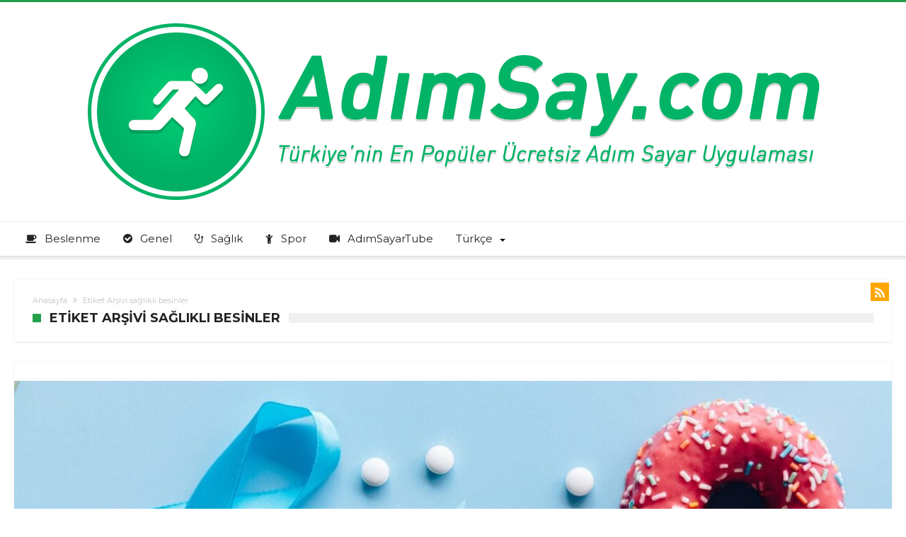

--- FILE ---
content_type: text/html; charset=UTF-8
request_url: https://blog.adimsay.com/etiket/saglikli-besinler/
body_size: 15796
content:
<!DOCTYPE html>
<html lang="tr-TR" prefix="og: http://ogp.me/ns#">
<head>
    <meta http-equiv="X-UA-Compatible" content="IE=edge" />
    <meta http-equiv="Content-Type" content="text/html; charset=utf-8"/>
    <meta name="viewport" content="width=device-width, initial-scale=1, maximum-scale=1, user-scalable=0" />

    <title>sağlıklı besinler &#8211; Adım Sayar</title>
<meta name='robots' content='max-image-preview:large' />
<link rel="alternate" hreflang="en" href="https://blog.adimsay.com/etiket/healthy-foods/?lang=en" />
<link rel="alternate" hreflang="tr" href="https://blog.adimsay.com/etiket/saglikli-besinler/" />
<link rel="alternate" hreflang="de" href="https://blog.adimsay.com/etiket/gesunde-lebensmittel/?lang=de" />
<link rel="alternate" hreflang="es" href="https://blog.adimsay.com/etiket/alimentos-sanos/?lang=es" />
<link rel="alternate" hreflang="x-default" href="https://blog.adimsay.com/etiket/saglikli-besinler/" />
<link rel='dns-prefetch' href='//www.googletagmanager.com' />
<link rel='dns-prefetch' href='//stats.wp.com' />
<link rel='dns-prefetch' href='//fonts.googleapis.com' />
<link rel="alternate" type="application/rss+xml" title="Adım Sayar &raquo; akışı" href="https://blog.adimsay.com/feed/" />
<link rel="alternate" type="application/rss+xml" title="Adım Sayar &raquo; yorum akışı" href="https://blog.adimsay.com/comments/feed/" />
<link rel="alternate" type="application/rss+xml" title="Adım Sayar &raquo; sağlıklı besinler etiket akışı" href="https://blog.adimsay.com/etiket/saglikli-besinler/feed/" />
<script type="text/javascript">
/* <![CDATA[ */
window._wpemojiSettings = {"baseUrl":"https:\/\/s.w.org\/images\/core\/emoji\/15.0.3\/72x72\/","ext":".png","svgUrl":"https:\/\/s.w.org\/images\/core\/emoji\/15.0.3\/svg\/","svgExt":".svg","source":{"concatemoji":"https:\/\/blog.adimsay.com\/wp-includes\/js\/wp-emoji-release.min.js"}};
/*! This file is auto-generated */
!function(i,n){var o,s,e;function c(e){try{var t={supportTests:e,timestamp:(new Date).valueOf()};sessionStorage.setItem(o,JSON.stringify(t))}catch(e){}}function p(e,t,n){e.clearRect(0,0,e.canvas.width,e.canvas.height),e.fillText(t,0,0);var t=new Uint32Array(e.getImageData(0,0,e.canvas.width,e.canvas.height).data),r=(e.clearRect(0,0,e.canvas.width,e.canvas.height),e.fillText(n,0,0),new Uint32Array(e.getImageData(0,0,e.canvas.width,e.canvas.height).data));return t.every(function(e,t){return e===r[t]})}function u(e,t,n){switch(t){case"flag":return n(e,"\ud83c\udff3\ufe0f\u200d\u26a7\ufe0f","\ud83c\udff3\ufe0f\u200b\u26a7\ufe0f")?!1:!n(e,"\ud83c\uddfa\ud83c\uddf3","\ud83c\uddfa\u200b\ud83c\uddf3")&&!n(e,"\ud83c\udff4\udb40\udc67\udb40\udc62\udb40\udc65\udb40\udc6e\udb40\udc67\udb40\udc7f","\ud83c\udff4\u200b\udb40\udc67\u200b\udb40\udc62\u200b\udb40\udc65\u200b\udb40\udc6e\u200b\udb40\udc67\u200b\udb40\udc7f");case"emoji":return!n(e,"\ud83d\udc26\u200d\u2b1b","\ud83d\udc26\u200b\u2b1b")}return!1}function f(e,t,n){var r="undefined"!=typeof WorkerGlobalScope&&self instanceof WorkerGlobalScope?new OffscreenCanvas(300,150):i.createElement("canvas"),a=r.getContext("2d",{willReadFrequently:!0}),o=(a.textBaseline="top",a.font="600 32px Arial",{});return e.forEach(function(e){o[e]=t(a,e,n)}),o}function t(e){var t=i.createElement("script");t.src=e,t.defer=!0,i.head.appendChild(t)}"undefined"!=typeof Promise&&(o="wpEmojiSettingsSupports",s=["flag","emoji"],n.supports={everything:!0,everythingExceptFlag:!0},e=new Promise(function(e){i.addEventListener("DOMContentLoaded",e,{once:!0})}),new Promise(function(t){var n=function(){try{var e=JSON.parse(sessionStorage.getItem(o));if("object"==typeof e&&"number"==typeof e.timestamp&&(new Date).valueOf()<e.timestamp+604800&&"object"==typeof e.supportTests)return e.supportTests}catch(e){}return null}();if(!n){if("undefined"!=typeof Worker&&"undefined"!=typeof OffscreenCanvas&&"undefined"!=typeof URL&&URL.createObjectURL&&"undefined"!=typeof Blob)try{var e="postMessage("+f.toString()+"("+[JSON.stringify(s),u.toString(),p.toString()].join(",")+"));",r=new Blob([e],{type:"text/javascript"}),a=new Worker(URL.createObjectURL(r),{name:"wpTestEmojiSupports"});return void(a.onmessage=function(e){c(n=e.data),a.terminate(),t(n)})}catch(e){}c(n=f(s,u,p))}t(n)}).then(function(e){for(var t in e)n.supports[t]=e[t],n.supports.everything=n.supports.everything&&n.supports[t],"flag"!==t&&(n.supports.everythingExceptFlag=n.supports.everythingExceptFlag&&n.supports[t]);n.supports.everythingExceptFlag=n.supports.everythingExceptFlag&&!n.supports.flag,n.DOMReady=!1,n.readyCallback=function(){n.DOMReady=!0}}).then(function(){return e}).then(function(){var e;n.supports.everything||(n.readyCallback(),(e=n.source||{}).concatemoji?t(e.concatemoji):e.wpemoji&&e.twemoji&&(t(e.twemoji),t(e.wpemoji)))}))}((window,document),window._wpemojiSettings);
/* ]]> */
</script>
<link rel='stylesheet' id='bdaia_shorty-style-css' href='https://blog.adimsay.com/wp-content/plugins/bdaia-shortcodes/assets/style.css' type='text/css' media='all' />
<style id='wp-emoji-styles-inline-css' type='text/css'>

	img.wp-smiley, img.emoji {
		display: inline !important;
		border: none !important;
		box-shadow: none !important;
		height: 1em !important;
		width: 1em !important;
		margin: 0 0.07em !important;
		vertical-align: -0.1em !important;
		background: none !important;
		padding: 0 !important;
	}
</style>
<link rel='stylesheet' id='wp-block-library-css' href='https://blog.adimsay.com/wp-includes/css/dist/block-library/style.min.css' type='text/css' media='all' />
<link rel='stylesheet' id='mediaelement-css' href='https://blog.adimsay.com/wp-includes/js/mediaelement/mediaelementplayer-legacy.min.css' type='text/css' media='all' />
<link rel='stylesheet' id='wp-mediaelement-css' href='https://blog.adimsay.com/wp-includes/js/mediaelement/wp-mediaelement.min.css' type='text/css' media='all' />
<style id='jetpack-sharing-buttons-style-inline-css' type='text/css'>
.jetpack-sharing-buttons__services-list{display:flex;flex-direction:row;flex-wrap:wrap;gap:0;list-style-type:none;margin:5px;padding:0}.jetpack-sharing-buttons__services-list.has-small-icon-size{font-size:12px}.jetpack-sharing-buttons__services-list.has-normal-icon-size{font-size:16px}.jetpack-sharing-buttons__services-list.has-large-icon-size{font-size:24px}.jetpack-sharing-buttons__services-list.has-huge-icon-size{font-size:36px}@media print{.jetpack-sharing-buttons__services-list{display:none!important}}.editor-styles-wrapper .wp-block-jetpack-sharing-buttons{gap:0;padding-inline-start:0}ul.jetpack-sharing-buttons__services-list.has-background{padding:1.25em 2.375em}
</style>
<style id='classic-theme-styles-inline-css' type='text/css'>
/*! This file is auto-generated */
.wp-block-button__link{color:#fff;background-color:#32373c;border-radius:9999px;box-shadow:none;text-decoration:none;padding:calc(.667em + 2px) calc(1.333em + 2px);font-size:1.125em}.wp-block-file__button{background:#32373c;color:#fff;text-decoration:none}
</style>
<style id='global-styles-inline-css' type='text/css'>
:root{--wp--preset--aspect-ratio--square: 1;--wp--preset--aspect-ratio--4-3: 4/3;--wp--preset--aspect-ratio--3-4: 3/4;--wp--preset--aspect-ratio--3-2: 3/2;--wp--preset--aspect-ratio--2-3: 2/3;--wp--preset--aspect-ratio--16-9: 16/9;--wp--preset--aspect-ratio--9-16: 9/16;--wp--preset--color--black: #000000;--wp--preset--color--cyan-bluish-gray: #abb8c3;--wp--preset--color--white: #ffffff;--wp--preset--color--pale-pink: #f78da7;--wp--preset--color--vivid-red: #cf2e2e;--wp--preset--color--luminous-vivid-orange: #ff6900;--wp--preset--color--luminous-vivid-amber: #fcb900;--wp--preset--color--light-green-cyan: #7bdcb5;--wp--preset--color--vivid-green-cyan: #00d084;--wp--preset--color--pale-cyan-blue: #8ed1fc;--wp--preset--color--vivid-cyan-blue: #0693e3;--wp--preset--color--vivid-purple: #9b51e0;--wp--preset--gradient--vivid-cyan-blue-to-vivid-purple: linear-gradient(135deg,rgba(6,147,227,1) 0%,rgb(155,81,224) 100%);--wp--preset--gradient--light-green-cyan-to-vivid-green-cyan: linear-gradient(135deg,rgb(122,220,180) 0%,rgb(0,208,130) 100%);--wp--preset--gradient--luminous-vivid-amber-to-luminous-vivid-orange: linear-gradient(135deg,rgba(252,185,0,1) 0%,rgba(255,105,0,1) 100%);--wp--preset--gradient--luminous-vivid-orange-to-vivid-red: linear-gradient(135deg,rgba(255,105,0,1) 0%,rgb(207,46,46) 100%);--wp--preset--gradient--very-light-gray-to-cyan-bluish-gray: linear-gradient(135deg,rgb(238,238,238) 0%,rgb(169,184,195) 100%);--wp--preset--gradient--cool-to-warm-spectrum: linear-gradient(135deg,rgb(74,234,220) 0%,rgb(151,120,209) 20%,rgb(207,42,186) 40%,rgb(238,44,130) 60%,rgb(251,105,98) 80%,rgb(254,248,76) 100%);--wp--preset--gradient--blush-light-purple: linear-gradient(135deg,rgb(255,206,236) 0%,rgb(152,150,240) 100%);--wp--preset--gradient--blush-bordeaux: linear-gradient(135deg,rgb(254,205,165) 0%,rgb(254,45,45) 50%,rgb(107,0,62) 100%);--wp--preset--gradient--luminous-dusk: linear-gradient(135deg,rgb(255,203,112) 0%,rgb(199,81,192) 50%,rgb(65,88,208) 100%);--wp--preset--gradient--pale-ocean: linear-gradient(135deg,rgb(255,245,203) 0%,rgb(182,227,212) 50%,rgb(51,167,181) 100%);--wp--preset--gradient--electric-grass: linear-gradient(135deg,rgb(202,248,128) 0%,rgb(113,206,126) 100%);--wp--preset--gradient--midnight: linear-gradient(135deg,rgb(2,3,129) 0%,rgb(40,116,252) 100%);--wp--preset--font-size--small: 13px;--wp--preset--font-size--medium: 20px;--wp--preset--font-size--large: 36px;--wp--preset--font-size--x-large: 42px;--wp--preset--spacing--20: 0.44rem;--wp--preset--spacing--30: 0.67rem;--wp--preset--spacing--40: 1rem;--wp--preset--spacing--50: 1.5rem;--wp--preset--spacing--60: 2.25rem;--wp--preset--spacing--70: 3.38rem;--wp--preset--spacing--80: 5.06rem;--wp--preset--shadow--natural: 6px 6px 9px rgba(0, 0, 0, 0.2);--wp--preset--shadow--deep: 12px 12px 50px rgba(0, 0, 0, 0.4);--wp--preset--shadow--sharp: 6px 6px 0px rgba(0, 0, 0, 0.2);--wp--preset--shadow--outlined: 6px 6px 0px -3px rgba(255, 255, 255, 1), 6px 6px rgba(0, 0, 0, 1);--wp--preset--shadow--crisp: 6px 6px 0px rgba(0, 0, 0, 1);}:where(.is-layout-flex){gap: 0.5em;}:where(.is-layout-grid){gap: 0.5em;}body .is-layout-flex{display: flex;}.is-layout-flex{flex-wrap: wrap;align-items: center;}.is-layout-flex > :is(*, div){margin: 0;}body .is-layout-grid{display: grid;}.is-layout-grid > :is(*, div){margin: 0;}:where(.wp-block-columns.is-layout-flex){gap: 2em;}:where(.wp-block-columns.is-layout-grid){gap: 2em;}:where(.wp-block-post-template.is-layout-flex){gap: 1.25em;}:where(.wp-block-post-template.is-layout-grid){gap: 1.25em;}.has-black-color{color: var(--wp--preset--color--black) !important;}.has-cyan-bluish-gray-color{color: var(--wp--preset--color--cyan-bluish-gray) !important;}.has-white-color{color: var(--wp--preset--color--white) !important;}.has-pale-pink-color{color: var(--wp--preset--color--pale-pink) !important;}.has-vivid-red-color{color: var(--wp--preset--color--vivid-red) !important;}.has-luminous-vivid-orange-color{color: var(--wp--preset--color--luminous-vivid-orange) !important;}.has-luminous-vivid-amber-color{color: var(--wp--preset--color--luminous-vivid-amber) !important;}.has-light-green-cyan-color{color: var(--wp--preset--color--light-green-cyan) !important;}.has-vivid-green-cyan-color{color: var(--wp--preset--color--vivid-green-cyan) !important;}.has-pale-cyan-blue-color{color: var(--wp--preset--color--pale-cyan-blue) !important;}.has-vivid-cyan-blue-color{color: var(--wp--preset--color--vivid-cyan-blue) !important;}.has-vivid-purple-color{color: var(--wp--preset--color--vivid-purple) !important;}.has-black-background-color{background-color: var(--wp--preset--color--black) !important;}.has-cyan-bluish-gray-background-color{background-color: var(--wp--preset--color--cyan-bluish-gray) !important;}.has-white-background-color{background-color: var(--wp--preset--color--white) !important;}.has-pale-pink-background-color{background-color: var(--wp--preset--color--pale-pink) !important;}.has-vivid-red-background-color{background-color: var(--wp--preset--color--vivid-red) !important;}.has-luminous-vivid-orange-background-color{background-color: var(--wp--preset--color--luminous-vivid-orange) !important;}.has-luminous-vivid-amber-background-color{background-color: var(--wp--preset--color--luminous-vivid-amber) !important;}.has-light-green-cyan-background-color{background-color: var(--wp--preset--color--light-green-cyan) !important;}.has-vivid-green-cyan-background-color{background-color: var(--wp--preset--color--vivid-green-cyan) !important;}.has-pale-cyan-blue-background-color{background-color: var(--wp--preset--color--pale-cyan-blue) !important;}.has-vivid-cyan-blue-background-color{background-color: var(--wp--preset--color--vivid-cyan-blue) !important;}.has-vivid-purple-background-color{background-color: var(--wp--preset--color--vivid-purple) !important;}.has-black-border-color{border-color: var(--wp--preset--color--black) !important;}.has-cyan-bluish-gray-border-color{border-color: var(--wp--preset--color--cyan-bluish-gray) !important;}.has-white-border-color{border-color: var(--wp--preset--color--white) !important;}.has-pale-pink-border-color{border-color: var(--wp--preset--color--pale-pink) !important;}.has-vivid-red-border-color{border-color: var(--wp--preset--color--vivid-red) !important;}.has-luminous-vivid-orange-border-color{border-color: var(--wp--preset--color--luminous-vivid-orange) !important;}.has-luminous-vivid-amber-border-color{border-color: var(--wp--preset--color--luminous-vivid-amber) !important;}.has-light-green-cyan-border-color{border-color: var(--wp--preset--color--light-green-cyan) !important;}.has-vivid-green-cyan-border-color{border-color: var(--wp--preset--color--vivid-green-cyan) !important;}.has-pale-cyan-blue-border-color{border-color: var(--wp--preset--color--pale-cyan-blue) !important;}.has-vivid-cyan-blue-border-color{border-color: var(--wp--preset--color--vivid-cyan-blue) !important;}.has-vivid-purple-border-color{border-color: var(--wp--preset--color--vivid-purple) !important;}.has-vivid-cyan-blue-to-vivid-purple-gradient-background{background: var(--wp--preset--gradient--vivid-cyan-blue-to-vivid-purple) !important;}.has-light-green-cyan-to-vivid-green-cyan-gradient-background{background: var(--wp--preset--gradient--light-green-cyan-to-vivid-green-cyan) !important;}.has-luminous-vivid-amber-to-luminous-vivid-orange-gradient-background{background: var(--wp--preset--gradient--luminous-vivid-amber-to-luminous-vivid-orange) !important;}.has-luminous-vivid-orange-to-vivid-red-gradient-background{background: var(--wp--preset--gradient--luminous-vivid-orange-to-vivid-red) !important;}.has-very-light-gray-to-cyan-bluish-gray-gradient-background{background: var(--wp--preset--gradient--very-light-gray-to-cyan-bluish-gray) !important;}.has-cool-to-warm-spectrum-gradient-background{background: var(--wp--preset--gradient--cool-to-warm-spectrum) !important;}.has-blush-light-purple-gradient-background{background: var(--wp--preset--gradient--blush-light-purple) !important;}.has-blush-bordeaux-gradient-background{background: var(--wp--preset--gradient--blush-bordeaux) !important;}.has-luminous-dusk-gradient-background{background: var(--wp--preset--gradient--luminous-dusk) !important;}.has-pale-ocean-gradient-background{background: var(--wp--preset--gradient--pale-ocean) !important;}.has-electric-grass-gradient-background{background: var(--wp--preset--gradient--electric-grass) !important;}.has-midnight-gradient-background{background: var(--wp--preset--gradient--midnight) !important;}.has-small-font-size{font-size: var(--wp--preset--font-size--small) !important;}.has-medium-font-size{font-size: var(--wp--preset--font-size--medium) !important;}.has-large-font-size{font-size: var(--wp--preset--font-size--large) !important;}.has-x-large-font-size{font-size: var(--wp--preset--font-size--x-large) !important;}
:where(.wp-block-post-template.is-layout-flex){gap: 1.25em;}:where(.wp-block-post-template.is-layout-grid){gap: 1.25em;}
:where(.wp-block-columns.is-layout-flex){gap: 2em;}:where(.wp-block-columns.is-layout-grid){gap: 2em;}
:root :where(.wp-block-pullquote){font-size: 1.5em;line-height: 1.6;}
</style>
<link rel='stylesheet' id='bdaia_shorty_stylesheet-css' href='https://blog.adimsay.com/wp-content/plugins/bdaia-shortcodes/assets/shortcodes.css' type='text/css' media='all' />
<link rel='stylesheet' id='contact-form-7-css' href='https://blog.adimsay.com/wp-content/plugins/contact-form-7/includes/css/styles.css' type='text/css' media='all' />
<link rel='stylesheet' id='Open+Sans-css' href='https://fonts.googleapis.com/css?family=Open+Sans%3A300%2C300italic%2Cregular%2Citalic%2C600%2C600italic%2C700%2C700italic%2C800%2C800italic&#038;subset=latin%2Clatin-ext' type='text/css' media='all' />
<link rel='stylesheet' id='Titillium+Web-css' href='https://fonts.googleapis.com/css?family=Titillium+Web%3A200%2C200italic%2C300%2C300italic%2Cregular%2Citalic%2C600%2C600italic%2C700%2C700italic%2C900&#038;subset=latin%2Clatin-ext' type='text/css' media='all' />
<link rel='stylesheet' id='woohoo-google-fonts-css' href='https://fonts.googleapis.com/css?family=Oswald%3A400%2C300%2C700%7CLato%3A400%2C300%2C700%2C900%7CWork+Sans%3A400%2C300%2C500%2C600%2C700%2C800%2C900%7COpen+Sans%3A400%2C600%2C700%2C800%7CPlayfair+Display%3A400%2C700%2C900%2C400italic%7CRaleway%3A400%2C300%2C500%2C600%2C700%2C800%2C900%7CRoboto%3A400%2C300%2C100%2C700%7CMontserrat%3A400%2C700&#038;subset=latin%2Cgreek%2Cgreek-ext%2Cvietnamese%2Ccyrillic-ext%2Clatin-ext%2Ccyrillic' type='text/css' media='all' />
<link rel='stylesheet' id='woohoo-default-css' href='https://blog.adimsay.com/wp-content/themes/woohoo/css/style.css' type='text/css' media='all' />
<link rel='stylesheet' id='wooohoo-ilightbox-skin-css' href='https://blog.adimsay.com/wp-content/themes/woohoo/css/ilightbox/dark-skin/skin.css' type='text/css' media='all' />
<link rel='stylesheet' id='wooohoo-ilightbox-skin-black-css' href='https://blog.adimsay.com/wp-content/themes/woohoo/css/ilightbox/metro-black-skin/skin.css' type='text/css' media='all' />
<script type="text/javascript" id="jquery-core-js-extra">
/* <![CDATA[ */
var bd_w_blocks = {"bdaia_w_ajax_url":"https:\/\/blog.adimsay.com\/wp-admin\/admin-ajax.php","bdaia_w_ajax_nonce":"21ae619d55"};
var bd_blocks = {"bdaia_ajax_url":"https:\/\/blog.adimsay.com\/wp-admin\/admin-ajax.php","bdaia_ajaxnonce":"21ae619d55"};
/* ]]> */
</script>
<script type="text/javascript" src="https://blog.adimsay.com/wp-includes/js/jquery/jquery.min.js" id="jquery-core-js"></script>
<script type="text/javascript" src="https://blog.adimsay.com/wp-includes/js/jquery/jquery-migrate.min.js" id="jquery-migrate-js"></script>
<script type="text/javascript" id="wpml-cookie-js-extra">
/* <![CDATA[ */
var wpml_cookies = {"wp-wpml_current_language":{"value":"tr","expires":1,"path":"\/"}};
var wpml_cookies = {"wp-wpml_current_language":{"value":"tr","expires":1,"path":"\/"}};
/* ]]> */
</script>
<script type="text/javascript" src="https://blog.adimsay.com/wp-content/plugins/sitepress-multilingual-cms/res/js/cookies/language-cookie.js" id="wpml-cookie-js"></script>
<script type="text/javascript" src="https://blog.adimsay.com/wp-content/plugins/bdaia-shortcodes/assets/js/scripts.js" id="bdaia_shorty_scripts-js"></script>
<script type="text/javascript" src="https://blog.adimsay.com/wp-content/plugins/bdaia-shortcodes/assets/js/shorty-min.js" id="bdaia_shorty_min-js"></script>

<!-- Site Kit tarafından eklenen Google etiketi (gtag.js) snippet&#039;i -->
<!-- Google Analytics snippet added by Site Kit -->
<script type="text/javascript" src="https://www.googletagmanager.com/gtag/js?id=GT-MJM4TW9" id="google_gtagjs-js" async></script>
<script type="text/javascript" id="google_gtagjs-js-after">
/* <![CDATA[ */
window.dataLayer = window.dataLayer || [];function gtag(){dataLayer.push(arguments);}
gtag("set","linker",{"domains":["blog.adimsay.com"]});
gtag("js", new Date());
gtag("set", "developer_id.dZTNiMT", true);
gtag("config", "GT-MJM4TW9");
 window._googlesitekit = window._googlesitekit || {}; window._googlesitekit.throttledEvents = []; window._googlesitekit.gtagEvent = (name, data) => { var key = JSON.stringify( { name, data } ); if ( !! window._googlesitekit.throttledEvents[ key ] ) { return; } window._googlesitekit.throttledEvents[ key ] = true; setTimeout( () => { delete window._googlesitekit.throttledEvents[ key ]; }, 5 ); gtag( "event", name, { ...data, event_source: "site-kit" } ); }; 
/* ]]> */
</script>
<link rel="https://api.w.org/" href="https://blog.adimsay.com/wp-json/" /><link rel="alternate" title="JSON" type="application/json" href="https://blog.adimsay.com/wp-json/wp/v2/tags/86" /><link rel="EditURI" type="application/rsd+xml" title="RSD" href="https://blog.adimsay.com/xmlrpc.php?rsd" />
<meta name="generator" content="WordPress 6.6.4" />
<meta name="generator" content="WPML ver:4.5.14 stt:1,3,2,53;" />
<meta name="generator" content="Site Kit by Google 1.170.0" /><meta name="apple-itunes-app" content="app-id=736071203"/>	<style>img#wpstats{display:none}</style>
		        <script type="text/javascript">
            /* <![CDATA[ */
            var sf_position = '0';
            var sf_templates = "<a href=\"{search_url_escaped}\"><span class=\"sf_text\">T\u00fcm Sonu\u00e7lar\u0131 G\u00f6r<\/span><\/a>";
            var sf_input = '.search-live';
            jQuery(document).ready(function(){
                jQuery(sf_input).ajaxyLiveSearch({"expand":false,"searchUrl":"https:\/\/blog.adimsay.com\/?s=%s","text":"Search","delay":500,"iwidth":180,"width":315,"ajaxUrl":"https:\/\/blog.adimsay.com\/wp-admin\/admin-ajax.php?lang=tr","rtl":0});
                jQuery(".live-search_ajaxy-selective-input").keyup(function() {
                    var width = jQuery(this).val().length * 8;
                    if(width < 50) {
                        width = 50;
                    }
                    jQuery(this).width(width);
                });
                jQuery(".live-search_ajaxy-selective-search").click(function() {
                    jQuery(this).find(".live-search_ajaxy-selective-input").focus();
                });
                jQuery(".live-search_ajaxy-selective-close").click(function() {
                    jQuery(this).parent().remove();
                });
            });
            /* ]]> */
        </script>
    <link rel="shortcut icon" href="https://blog.adimsay.com/wp-content/uploads/2017/10/adimsayarfav.png" type="image/x-icon" /><link rel="apple-touch-icon-precomposed" href="https://blog.adimsay.com/wp-content/uploads/2017/10/adimsayarfav.png" /><link rel="apple-touch-icon-precomposed" sizes="114x114" href="https://blog.adimsay.com/wp-content/uploads/2017/10/adimsayarfav.png" /><link rel="apple-touch-icon-precomposed" sizes="72x72" href="https://blog.adimsay.com/wp-content/uploads/2017/10/adimsayarfav.png" /><link rel="apple-touch-icon-precomposed" sizes="144x144" href="https://blog.adimsay.com/wp-content/uploads/2017/10/adimsayarfav.png" /><!-- Global site tag (gtag.js) - Google Analytics -->
<script async src="https://www.googletagmanager.com/gtag/js?id=UA-93269145-10"></script>
<script>
  window.dataLayer = window.dataLayer || [];
  function gtag(){dataLayer.push(arguments);}
  gtag('js', new Date());

  gtag('config', 'UA-93269145-10');
</script>
<script type="text/javascript">
/* <![CDATA[ */
var userRating = {"ajaxurl":"https://blog.adimsay.com/wp-admin/admin-ajax.php" , "your_rating":"" , "nonce":"21ae619d55"};
var userLike = {"ajaxurl":"https://blog.adimsay.com/wp-admin/admin-ajax.php" , "nonce":"21ae619d55"};
/* ]]> */
var bdaia_theme_uri = 'https://blog.adimsay.com/wp-content/themes/woohoo';
</script>
<style type="text/css">

a:hover{color:#24a04b}
::selection{background:#24a04b}
a.more-link, button, .btn-link, input[type="button"], input[type="reset"], input[type="submit"] { background-color:#24a04b}
button:active, .btn-link:active, input[type="button"]:active, input[type="reset"]:active, input[type="submit"]:active { background-color:#24a04b}
.gotop:hover { background-color:#24a04b}
.top-search { background-color:#24a04b}
.primary-menu ul#menu-primary > li.current-menu-parent, .primary-menu ul#menu-primary > li.current-menu-ancestor, .primary-menu ul#menu-primary > li.current-menu-item, .primary-menu ul#menu-primary > li.current_page_item { color: #24a04b; }
.primary-menu ul#menu-primary > li.current-menu-parent > a, .primary-menu ul#menu-primary > li.current-menu-ancestor > a, .primary-menu ul#menu-primary > li.current-menu-item > a, .primary-menu ul#menu-primary > li.current_page_item > a { color: #24a04b; }
.primary-menu ul#menu-primary > li:hover > a { color: #24a04b; }
.primary-menu ul#menu-primary li.bd_menu_item ul.sub-menu li:hover > ul.sub-menu, .primary-menu ul#menu-primary li.bd_mega_menu:hover > ul.bd_mega.sub-menu, .primary-menu ul#menu-primary li.bd_menu_item:hover > ul.sub-menu, .primary-menu ul#menu-primary .sub_cats_posts { border-top-color: #24a04b; }
div.nav-menu.primary-menu-dark a.menu-trigger:hover i, div.nav-menu.primary-menu-light a.menu-trigger:hover i, div.nav-menu.primary-menu-light a.menu-trigger.active i, div.nav-menu.primary-menu-dark a.menu-trigger.active i { background: #24a04b; }
span.bd-criteria-percentage { background: #24a04b; color: #24a04b; }
.divider-colors { background: #24a04b; }
.blog-v1 article .entry-meta a { color: #24a04b; }
.blog-v1 article .article-formats { background-color: #24a04b; }
.cat-links { background-color: #24a04b; }
.new-box { border-top-color: #24a04b; }
.widget a:hover { color: #24a04b; }
.timeline-article a:hover i {
    color: #24a04b;
}
h4.block-title:before {background: #24a04b;}
#header.bdayh-header.a {background: #24a04b;}
.bdaia-load-comments-btn a:hover,
.bd-more-btn:hover{
    border-color: #24a04b ;
    background-color: #24a04b ;
}
#bdaia-cats-builder ul.slick-dots li.slick-active button{
	background: #24a04b;
}
.bdaia-cats-more-btn,
.bbd-post-cat-content, .bbd-post-cat-content a,
.blog-v1 article a.more-link { color: #24a04b; }
#big-grids .flex-next:hover,
#big-grids .flex-prev:hover,
.featured-title:hover .featured-cat a,
.featured-title .featured-comment a,
.big-grids-container .flex-control-paging li a.flex-active,
.tagcloud a:hover { background: #24a04b; }
.featured-title:hover .bd-cat-link:before {border-top-color: #24a04b;}
.featured-title .featured-comment a:after {
    border-color: #24a04b rgba(0, 0, 0, 0) rgba(0, 0, 0, 0) rgba(0, 0, 0, 0);
}
ul.tabs_nav li.active a { background: #24a04b; }
.bd-tweets ul.tweet_list li.twitter-item a { color: #24a04b; }
.widget.bd-login .login_user .bio-author-desc a { color: #24a04b; }
.comment-reply-link, .comment-reply-link:link, .comment-reply-link:active { color: #24a04b; }
.gallery-caption { background-color: #24a04b; }
.slider-flex ol.flex-control-paging li a.flex-active { background: #24a04b; }
#folio-main ul#filters li a.selected { background: #24a04b; }
.search-mobile button.search-button { background: #24a04b; }
.bdaia-pagination .current {
background-color: #24a04b;
border-color: #24a04b;
}
.gotop{background: #24a04b;}
.ei-slider-thumbs li.ei-slider-element {background: #24a04b;}
.ei-title h2,
.ei-title h3 {border-right-color: #24a04b;}
.sk-circle .sk-child:before,
#reading-position-indicator{background: #24a04b;}
#bdCheckAlso{border-top-color: #24a04b;}
.woocommerce .product .onsale, .woocommerce .product a.button:hover, .woocommerce .product #respond input#submit:hover, .woocommerce .checkout input#place_order:hover, .woocommerce .woocommerce.widget .button:hover, .single-product .product .summary .cart .button:hover, .woocommerce-cart .woocommerce table.cart .button:hover, .woocommerce-cart .woocommerce .shipping-calculator-form .button:hover, .woocommerce .woocommerce-message .button:hover, .woocommerce .woocommerce-error .button:hover, .woocommerce .woocommerce-info .button:hover, .woocommerce-checkout .woocommerce input.button:hover, .woocommerce-page .woocommerce a.button:hover, .woocommerce-account div.woocommerce .button:hover, .woocommerce.widget .ui-slider .ui-slider-handle, .woocommerce.widget.widget_layered_nav_filters ul li a {background: none repeat scroll 0 0 #24a04b !important}
.bdaia-post-content blockquote p,
blockquote p{
color: #24a04b;
}
.bdaia-ns-wrap:after {background:#24a04b}
.bdaia-header-default #navigation .primary-menu ul#menu-primary > li >.bd_mega.sub-menu,
.bdaia-header-default #navigation .primary-menu ul#menu-primary > li > .sub-menu,
.bdaia-header-default #navigation .primary-menu ul#menu-primary .sub_cats_posts {border-top-color: #24a04b}
.bdaia-header-default #navigation .primary-menu ul#menu-primary > li:hover > a:after,
.bdaia-header-default #navigation .primary-menu ul#menu-primary > li.current-menu-item > a:after,
.bdaia-header-default #navigation .primary-menu ul#menu-primary > li.current-menu-ancestor > a:after,
.bdaia-header-default #navigation .primary-menu ul#menu-primary > li.current-menu-parent > a:after {background:#24a04b}
.bdaia-header-default #navigation .primary-menu #menu-primary > li:hover > a{color: #24a04b}
.bdayh-click-open{background:#24a04b}
div.bdaia-alert-new-posts-inner,
.bdaia-header-default .header-wrapper{border-top-color: #24a04b}
.bdaia-post-content blockquote p,
blockquote p{color: #24a04b}
.bdaia-post-content a {color: #24a04b}
div.widget.bdaia-widget.bdaia-widget-timeline .widget-inner a:hover,
div.widget.bdaia-widget.bdaia-widget-timeline .widget-inner a:hover span.bdayh-date {
    color: #24a04b;
}
div.widget.bdaia-widget.bdaia-widget-timeline .widget-inner a:hover span.bdayh-date:before {
    background: #24a04b;
    border-color: #24a04b;
}
#navigation .bdaia-alert-new-posts,
div.bdaia-tabs.horizontal-tabs ul.nav-tabs li.current:before,
div.bdaia-toggle h4.bdaia-toggle-head.toggle-head-open span.bdaia-sio {
    background: #24a04b;
}
.woocommerce .product .onsale, .woocommerce .product a.button:hover, .woocommerce .product #respond input#submit:hover, .woocommerce .checkout input#place_order:hover, .woocommerce .woocommerce.widget .button:hover, .single-product .product .summary .cart .button:hover, .woocommerce-cart .woocommerce table.cart .button:hover, .woocommerce-cart .woocommerce .shipping-calculator-form .button:hover, .woocommerce .woocommerce-message .button:hover, .woocommerce .woocommerce-error .button:hover, .woocommerce .woocommerce-info .button:hover, .woocommerce-checkout .woocommerce input.button:hover, .woocommerce-page .woocommerce a.button:hover, .woocommerce-account div.woocommerce .button:hover, .woocommerce.widget .ui-slider .ui-slider-handle, .woocommerce.widget.widget_layered_nav_filters ul li a {
    background: none repeat scroll 0 0 #24a04b !important
}
div.bdaia-post-count {border-left-color :#24a04b}

aside#bd-MobileSiderbar svg,
#bdaia-selector #bdaia-selector-toggle {background:#24a04b}

div.bdaia-blocks.bdaia-block22 div.block-article hr{background:#24a04b}
div.bdaia-blocks.bdaia-block22 div.block-article .post-more-btn a,
div.bdaia-blocks.bdaia-block22 div.block-article .post-more-btn a:hover,
div.bdaia-blocks.bdaia-block22 div.block-article .bdaia-post-cat-list a,
div.bdaia-blocks.bdaia-block22 div.block-article .bdaia-post-cat-list a:hover{color:#24a04b}
div.woohoo-footer-top-area .tagcloud span,
div.woohoo-footer-top-area .tagcloud a:hover {background: #24a04b;}
.bdaia-header-default #navigation.mainnav-dark .primary-menu ul#menu-primary > li:hover > a,
.bdaia-header-default #navigation.mainnav-dark .primary-menu ul#menu-primary > li.current-menu-item > a,
.bdaia-header-default #navigation.mainnav-dark .primary-menu ul#menu-primary > li.current-menu-ancestor > a,
.bdaia-header-default #navigation.mainnav-dark .primary-menu ul#menu-primary > li.current-menu-parent > a,
.bdaia-header-default #navigation.mainnav-dark {background: #24a04b;}
.bdaia-header-default #navigation.dropdown-light .primary-menu ul#menu-primary li.bd_mega_menu div.bd_mega ul.bd_mega.sub-menu li a:hover,
.bdaia-header-default #navigation.dropdown-light .primary-menu ul#menu-primary li.bd_menu_item ul.sub-menu li a:hover,
.bdaia-header-default #navigation.dropdown-light .primary-menu ul#menu-primary .sub_cats_posts a:hover {color: #24a04b;}
#reading-position-indicator {box-shadow: 0 0 10px #24a04b;}
div.woohoo-footer-light div.woohoo-footer-top-area a:hover,
div.woohoo-footer-light div.bdaia-footer-area a:hover,
div.woohoo-footer-light div.bdaia-footer-widgets a:hover,
div.woohoo-footer-light div.widget.bdaia-widget.bdaia-widget-timeline .widget-inner a:hover,
div.woohoo-footer-light div.widget.bdaia-widget.bdaia-widget-timeline .widget-inner a:hover span.bdayh-date{color: #24a04b;}
div.woohoo-footer-light div.bdaia-footer-widgets .carousel-nav a:hover {background-color: #24a04b;border-color: #24a04b;}
body{font-weight: normal; font-style: normal; }
.single .bdaia-site-content .bdaia-post-content, .single .bdaia-site-content .bdaia-post-content p, .page .bdaia-site-content .bdaia-post-content, .page .bdaia-site-content .bdaia-post-content p{font-family: 'Open Sans'; font-size : 18px; line-height : 34px; font-weight: normal; font-style: normal; text-transform: none; }
.bdaia-site-content .bdaia-post-content h1{font-family: 'Titillium Web'; font-weight: bold; }
.bdaia-site-content .bdaia-post-content h2{font-family: 'Titillium Web'; }
.bdaia-site-content .bdaia-post-content h3{font-weight: bold; }
/*
.bdayh-click-open {
    display: none!important;
}
*/


.bdaia-pagination .current {
    background-color: none!important;
}

.bdaia-post-author-name {
    display: none;
}

.bdaia-load-comments-btn  a{
font-weight: 600;
color: #000!important;
font-size: 18px;
width: 90%;
border-bottom: 5px solid #dd0631;
}
@media (max-width: 760px) {
.bdMain {
    padding: 0px 0 30px 0;
}

.theiaStickySidebar {
display: none;
}
div.woohoo-footer-top-area {
padding: 0px!important;
}

.footer-col6 {
padding: 5px 5px 5px 0px!important;
}

div.woohoo-footer-top-area div.bdaia-row {
padding: 0 0 5px;
}

h4.block-title {
margin: 10px 0 5px 0;
}}
</style><style type="text/css">.recentcomments a{display:inline !important;padding:0 !important;margin:0 !important;}</style><link rel="icon" href="https://blog.adimsay.com/wp-content/uploads/2020/06/cropped-adimsayarlogo-32x32.png" sizes="32x32" />
<link rel="icon" href="https://blog.adimsay.com/wp-content/uploads/2020/06/cropped-adimsayarlogo-192x192.png" sizes="192x192" />
<link rel="apple-touch-icon" href="https://blog.adimsay.com/wp-content/uploads/2020/06/cropped-adimsayarlogo-180x180.png" />
<meta name="msapplication-TileImage" content="https://blog.adimsay.com/wp-content/uploads/2020/06/cropped-adimsayarlogo-270x270.png" />
</head>
<body class="archive tag tag-saglikli-besinler tag-86  ct-comments  has-lazy-load" itemscope=itemscope itemtype="https://schema.org/WebPage">

<div class="page-outer bdaia-header-default bdaia-lazyload  bdaia-logo-center  bdaia-sidebar-none ">
	<div class="bg-cover"></div>
			<aside id="bd-MobileSiderbar">

							<div class="search-mobile">
					<form role="search" method="get" class="search-form" action="https://blog.adimsay.com/">
				<label>
					<span class="screen-reader-text">Arama:</span>
					<input type="search" class="search-field" placeholder="Ara &hellip;" value="" name="s" />
				</label>
				<input type="submit" class="search-submit" value="Ara" />
			<input type='hidden' name='lang' value='tr' /></form>				</div>
			
			<div id="mobile-menu"></div>

			
		</aside>
	
	<div id="page">
		<div class="inner-wrapper">
			<div id="warp" class="clearfix  bdaia-sidebar-none ">
				
<div class="header-wrapper">

			<div class="bdayh-click-open">
			<div class="bd-ClickOpen bd-ClickAOpen">
				<span></span>
			</div>
		</div>
	
	
	
	
			<header class="header-container">
			<div class="bd-container">
				
    <div class="logo">
        <h2 class="site-title">                                <a href="https://blog.adimsay.com/" rel="home" title="Adım Sayar">
                <img src="https://blog.adimsay.com/wp-content/uploads/2017/10/adimsay_logo.png" alt="Adım Sayar" />
            </a>
                    <script>jQuery(document).ready(function($) { var retina = window.devicePixelRatio > 1 ? true : false; if( retina ) { jQuery('.header-wrapper .logo img').attr('src', 'https://blog.adimsay.com/wp-content/uploads/2017/10/adimsay_logo.png'); jQuery('.header-wrapper .logo img').attr('width', '330'); } });</script>
                	    </h2>    </div><!-- End Logo -->
				
			</div>
		</header>
	
	
<div class="cfix"></div>
<nav id="navigation" class="">
	<div class="navigation-wrapper">
		<div class="bd-container">
			<div class="primary-menu">
																					<ul id="menu-primary">
					<li id="menu-item-2164" class=" menu-item menu-item-type-taxonomy menu-item-object-category bd_depth- bd_menu_item " ><a href="https://blog.adimsay.com/kategori-tr/beslenme/"> <i class="fa fa fa-coffee"></i> <span class="menu-label" style="" >Beslenme</span></a>

<div class="mega-menu-content">
</div><li id="menu-item-2165" class=" menu-item menu-item-type-taxonomy menu-item-object-category bd_depth- bd_menu_item " ><a href="https://blog.adimsay.com/kategori-tr/genel/"> <i class="fa fa fa-check-circle"></i> <span class="menu-label" style="" >Genel</span></a>

<div class="mega-menu-content">
</div><li id="menu-item-2166" class=" menu-item menu-item-type-taxonomy menu-item-object-category bd_depth- bd_menu_item " ><a href="https://blog.adimsay.com/kategori-tr/saglik/"> <i class="fa fa fa-stethoscope"></i> <span class="menu-label" style="" >Sağlık</span></a>

<div class="mega-menu-content">
</div><li id="menu-item-2167" class=" menu-item menu-item-type-taxonomy menu-item-object-category bd_depth- bd_menu_item " ><a href="https://blog.adimsay.com/kategori-tr/spor/"> <i class="fa fa fa-child"></i> <span class="menu-label" style="" >Spor</span></a>

<div class="mega-menu-content">
</div><li id="menu-item-4406" class=" menu-item menu-item-type-taxonomy menu-item-object-category bd_depth- bd_menu_item " ><a href="https://blog.adimsay.com/kategori-tr/beslenme/"> <i class="fa fa fa-video-camera"></i> <span class="menu-label" style="" >AdımSayarTube</span></a>

<div class="mega-menu-content">
</div><li id="menu-item-wpml-ls-167-tr" class="menu-item wpml-ls-slot-167 wpml-ls-item wpml-ls-item-tr wpml-ls-current-language wpml-ls-menu-item menu-item-type-wpml_ls_menu_item menu-item-object-wpml_ls_menu_item menu-item-has-children menu-item--parent bd_depth-  " ><a title="Türkçe" href="https://blog.adimsay.com/etiket/saglikli-besinler/">  <span class="menu-label" style="" ><span class="wpml-ls-native" lang="tr">Türkçe</span></span></a>

<ul class="bd_none sub-menu">
<li id="menu-item-wpml-ls-167-en" class="menu-item wpml-ls-slot-167 wpml-ls-item wpml-ls-item-en wpml-ls-menu-item wpml-ls-first-item menu-item-type-wpml_ls_menu_item menu-item-object-wpml_ls_menu_item bd_depth-  " ><a title="İngilizce" href="https://blog.adimsay.com/etiket/healthy-foods/?lang=en">  <span class="menu-label" style="" ><span class="wpml-ls-native" lang="en">English</span><span class="wpml-ls-display"><span class="wpml-ls-bracket"> (</span>İngilizce<span class="wpml-ls-bracket">)</span></span></span></a>
<li id="menu-item-wpml-ls-167-de" class="menu-item wpml-ls-slot-167 wpml-ls-item wpml-ls-item-de wpml-ls-menu-item menu-item-type-wpml_ls_menu_item menu-item-object-wpml_ls_menu_item bd_depth-  " ><a title="Almanca" href="https://blog.adimsay.com/etiket/gesunde-lebensmittel/?lang=de">  <span class="menu-label" style="" ><span class="wpml-ls-native" lang="de">Deutsch</span><span class="wpml-ls-display"><span class="wpml-ls-bracket"> (</span>Almanca<span class="wpml-ls-bracket">)</span></span></span></a>
<li id="menu-item-wpml-ls-167-es" class="menu-item wpml-ls-slot-167 wpml-ls-item wpml-ls-item-es wpml-ls-menu-item wpml-ls-last-item menu-item-type-wpml_ls_menu_item menu-item-object-wpml_ls_menu_item bd_depth-  " ><a title="İspanyolca" href="https://blog.adimsay.com/etiket/alimentos-sanos/?lang=es">  <span class="menu-label" style="" ><span class="wpml-ls-native" lang="es">Español</span><span class="wpml-ls-display"><span class="wpml-ls-bracket"> (</span>İspanyolca<span class="wpml-ls-bracket">)</span></span></span></a>
</ul>  

<div class="mega-menu-content">
</div>				</ul>
			</div>

            <div class="nav-right-area">
			
			
			
			
			
            </div>

			
			<div class="cfix"></div>
		</div>
	</div>
</nav>
<div class="cfix"></div>

</div>



				
                

								
                
                
																				<div class="bdMain">	<div class="bdaia-home-container">
		<div class="bd-container">
			<div class="bd-main">
									<div class="bdaia-template-head">
						<a class="rss-cat-icon rss-icon tooltip-s" title="İçerik Üyeliği"  href="https://blog.adimsay.com/etiket/saglikli-besinler/feed/"><span class="bdaia-io bdaia-io-rss"></span></a>
						<div class="bdaia-th-container">
							<div xmlns:v="http://rdf.data-vocabulary.org/#"  class="bdaia-crumb-container"><span typeof="v:Breadcrumb"><a rel="v:url" property="v:title" class="crumbs-home" href="https://blog.adimsay.com">Anasayfa</a></span> <span class="delimiter"><span class="bdaia-io bdaia-io-angle-double-right"></span></span> <span class="current">Etiket Arşivi sağlıklı besinler</span></div><div class="bdayh-clearfix"></div><!-- END breadcrumbs. -->							<h4 class="block-title"><span>Etiket Arşivi sağlıklı besinler</span></h4>
													</div>
					</div><!--/END Head/-->
												<div class="cfix"></div>
				<div class="bdaia-block-wrap bdaia-block-nt">
								<div class="bdaia-blocks bdaia-block6">
				<div class="bdaia-blocks-container">
					<div class="block-article bdaiaFadeIn">
	<article >
		<div class="block-article-img-container">
										<a href="https://blog.adimsay.com/insulin-direnci-sessiz-bir-salgin-ve-dogal-cozumler/"><img width="1240" height="540" src="https://blog.adimsay.com/wp-content/themes/woohoo/images/img-empty.png" class="attachment-bdaia-full size-bdaia-full img-lazy wp-post-image" alt="" decoding="async" fetchpriority="high" data-src="https://blog.adimsay.com/wp-content/uploads/2025/01/kapak2-1240x540.jpg" /></a>
					</div>
		<div class="block-article-content-wrapper">
			<header>
				<div class="block-info-cat">
					<a class="bd-cat-link bd-cat-30" href="https://blog.adimsay.com/kategori-tr/beslenme/">Beslenme</a>
				</div>
				<h2 class="entry-title"><a href="https://blog.adimsay.com/insulin-direnci-sessiz-bir-salgin-ve-dogal-cozumler/"><span>İnsülin Direnci: Sessiz Bir Salgın ve Doğal Çözümler</span></a></h2>
			</header>
            <footer>
				                <div class="bdaia-post-author-name">
					>>&nbsp;<a href="https://blog.adimsay.com/author/adimsayar/" title="Adım Sayar tarafından yazılan yazılar" rel="author">Adım Sayar</a>					                </div>
                <div class="bdaia-post-date"><span class="bdayh-date">19 Ocak 2026</span></div>
                <div class="bdaia-post-cat-list">Kategori&nbsp;: &nbsp;<a href="https://blog.adimsay.com/kategori-tr/beslenme/" rel="category tag">Beslenme</a>, <a href="https://blog.adimsay.com/kategori-tr/saglik/" rel="category tag">Sağlık</a></div>
								            </footer>
			<p class="block-exb">İnsülin direnci, modern çağda karşılaşılan en yaygın sağlık sorunlarından biri olarak karşımıza çıkıyor. Günümüzde sadece diyabetle ilişkilendirilen bu durum, aslında çok daha derin ve karmaşık bir metabolik sorunu işaret ediyor. İnsülin direncinin artması, vücutta pek çok farklı hastalığa zemin hazırlayabilir. Ancak endişelenmeyin, çünkü insülin direncini yönetmek ve hatta önlemek, sağlıklı bir yaşam tarzıyla mümkündür. Bu yazıda, insülin direncinin ne olduğunu, &hellip;</p>
			<div class="bd-more-btn"><a href="https://blog.adimsay.com/insulin-direnci-sessiz-bir-salgin-ve-dogal-cozumler/">Devamını Oku<span class="bdaia-io bdaia-io-chevron_right"></span></a></div>
		</div>
	</article>
</div>
<div class="block-article bdaiaFadeIn">
	<article >
		<div class="block-article-img-container">
										<a href="https://blog.adimsay.com/16191/"><img width="630" height="420" src="https://blog.adimsay.com/wp-content/themes/woohoo/images/img-empty.png" class="attachment-bdaia-full size-bdaia-full img-lazy wp-post-image" alt="" decoding="async" loading="lazy" data-src="https://blog.adimsay.com/wp-content/uploads/2025/01/5-3.webp" /></a>
					</div>
		<div class="block-article-content-wrapper">
			<header>
				<div class="block-info-cat">
					<a class="bd-cat-link bd-cat-30" href="https://blog.adimsay.com/kategori-tr/beslenme/">Beslenme</a>
				</div>
				<h2 class="entry-title"><a href="https://blog.adimsay.com/16191/"><span>Kabızlık Neden Olur ve Nasıl Önlenir? 10 Etkili Çözüm</span></a></h2>
			</header>
            <footer>
				                <div class="bdaia-post-author-name">
					>>&nbsp;<a href="https://blog.adimsay.com/author/adimsayar/" title="Adım Sayar tarafından yazılan yazılar" rel="author">Adım Sayar</a>					                </div>
                <div class="bdaia-post-date"><span class="bdayh-date">17 Ocak 2026</span></div>
                <div class="bdaia-post-cat-list">Kategori&nbsp;: &nbsp;<a href="https://blog.adimsay.com/kategori-tr/beslenme/" rel="category tag">Beslenme</a>, <a href="https://blog.adimsay.com/kategori-tr/saglik/" rel="category tag">Sağlık</a></div>
								            </footer>
			<p class="block-exb">Kabızlık, modern yaşamın en yaygın sindirim sorunlarından biridir. Pek çok insan zaman zaman bu sorunu yaşar, ancak bazı kişiler için kabızlık, kronik hale gelir ve günlük yaşam kalitesini ciddi şekilde etkileyebilir. Eğer kabızlık, haftada üç defadan daha az dışkılama, dışkı sertliği, zorlukla dışkılama, karın ağrısı ve şişkinlik gibi belirtilerle kendini gösteriyorsa, bu durum sindirim sisteminde bir aksaklık olduğuna işaret eder.Neyse &hellip;</p>
			<div class="bd-more-btn"><a href="https://blog.adimsay.com/16191/">Devamını Oku<span class="bdaia-io bdaia-io-chevron_right"></span></a></div>
		</div>
	</article>
</div>
<div class="block-article bdaiaFadeIn">
	<article >
		<div class="block-article-img-container">
										<a href="https://blog.adimsay.com/keto-diyeti-ile-tanisin-yaglardan-enerji-alarak-kilo-kaybi-saglama/"><img width="1240" height="540" src="https://blog.adimsay.com/wp-content/themes/woohoo/images/img-empty.png" class="attachment-bdaia-full size-bdaia-full img-lazy wp-post-image" alt="" decoding="async" loading="lazy" data-src="https://blog.adimsay.com/wp-content/uploads/2025/01/kapak-1240x540.jpg" /></a>
					</div>
		<div class="block-article-content-wrapper">
			<header>
				<div class="block-info-cat">
					<a class="bd-cat-link bd-cat-30" href="https://blog.adimsay.com/kategori-tr/beslenme/">Beslenme</a>
				</div>
				<h2 class="entry-title"><a href="https://blog.adimsay.com/keto-diyeti-ile-tanisin-yaglardan-enerji-alarak-kilo-kaybi-saglama/"><span>Keto Diyeti İle Tanışın: Yağlardan Enerji Alarak Kilo Kaybı Sağlama</span></a></h2>
			</header>
            <footer>
				                <div class="bdaia-post-author-name">
					>>&nbsp;<a href="https://blog.adimsay.com/author/adimsayar/" title="Adım Sayar tarafından yazılan yazılar" rel="author">Adım Sayar</a>					                </div>
                <div class="bdaia-post-date"><span class="bdayh-date">16 Ocak 2026</span></div>
                <div class="bdaia-post-cat-list">Kategori&nbsp;: &nbsp;<a href="https://blog.adimsay.com/kategori-tr/beslenme/" rel="category tag">Beslenme</a>, <a href="https://blog.adimsay.com/kategori-tr/saglik/" rel="category tag">Sağlık</a>, <a href="https://blog.adimsay.com/kategori-tr/yasam/" rel="category tag">Yaşam</a></div>
								            </footer>
			<p class="block-exb">Keto Diyeti ve Düşük Karbonhidratlı Beslenme: Yağ Yakmanın Yeni Yolu Keto diyeti ve düşük karbonhidratlı beslenme, son yıllarda popülerlik kazanan beslenme trendlerinden ikisi. Peki, bu diyeti neden bu kadar çok kişi tercih ediyor? Yağ yakma süreçlerine nasıl etki ediyorlar? Kilo verme, enerji artışı ve mental netlik gibi vaatlerle, Keto diyeti özellikle diyet yapanların ilgisini çekiyor. Ancak, bu diyete başlamadan önce &hellip;</p>
			<div class="bd-more-btn"><a href="https://blog.adimsay.com/keto-diyeti-ile-tanisin-yaglardan-enerji-alarak-kilo-kaybi-saglama/">Devamını Oku<span class="bdaia-io bdaia-io-chevron_right"></span></a></div>
		</div>
	</article>
</div>
<div class="block-article bdaiaFadeIn">
	<article >
		<div class="block-article-img-container">
										<a href="https://blog.adimsay.com/yemekten-sonra-neden-hemen-acikiriz-iste-5-ana-sebep/"><img width="1080" height="540" src="https://blog.adimsay.com/wp-content/themes/woohoo/images/img-empty.png" class="attachment-bdaia-full size-bdaia-full img-lazy wp-post-image" alt="" decoding="async" loading="lazy" data-src="https://blog.adimsay.com/wp-content/uploads/2025/01/1-3-1080x540.jpg" /></a>
					</div>
		<div class="block-article-content-wrapper">
			<header>
				<div class="block-info-cat">
					<a class="bd-cat-link bd-cat-30" href="https://blog.adimsay.com/kategori-tr/beslenme/">Beslenme</a>
				</div>
				<h2 class="entry-title"><a href="https://blog.adimsay.com/yemekten-sonra-neden-hemen-acikiriz-iste-5-ana-sebep/"><span>Yemekten Sonra Neden Hemen Acıkırız? İşte 5 Ana Sebep!</span></a></h2>
			</header>
            <footer>
				                <div class="bdaia-post-author-name">
					>>&nbsp;<a href="https://blog.adimsay.com/author/adimsayar/" title="Adım Sayar tarafından yazılan yazılar" rel="author">Adım Sayar</a>					                </div>
                <div class="bdaia-post-date"><span class="bdayh-date">13 Ocak 2026</span></div>
                <div class="bdaia-post-cat-list">Kategori&nbsp;: &nbsp;<a href="https://blog.adimsay.com/kategori-tr/beslenme/" rel="category tag">Beslenme</a>, <a href="https://blog.adimsay.com/kategori-tr/saglik/" rel="category tag">Sağlık</a></div>
								            </footer>
			<p class="block-exb">Yemek yedikten sonra bir süre tok hissetmek normaldir, ancak bazı insanlar yemeği bitirdikten hemen sonra tekrar acıkırlar. Bu durum, aslında birçok insanın yaşadığı ama pek çoğunun tam olarak anlayamadığı bir fenomen. Birçok faktör, yemekten hemen sonra yeniden acıkma hissinin oluşmasına yol açar. Fakat bu durum yalnızca fiziksel açlıkla ilgili değil; aynı zamanda hormonal, psikolojik ve alışkanlıkla da bağlantılıdır. Peki, yemekten &hellip;</p>
			<div class="bd-more-btn"><a href="https://blog.adimsay.com/yemekten-sonra-neden-hemen-acikiriz-iste-5-ana-sebep/">Devamını Oku<span class="bdaia-io bdaia-io-chevron_right"></span></a></div>
		</div>
	</article>
</div>
<div class="block-article bdaiaFadeIn">
	<article >
		<div class="block-article-img-container">
										<a href="https://blog.adimsay.com/kisin-hastaliklardan-koruyan-caylar/"><img width="1024" height="540" src="https://blog.adimsay.com/wp-content/themes/woohoo/images/img-empty.png" class="attachment-bdaia-full size-bdaia-full img-lazy wp-post-image" alt="" decoding="async" loading="lazy" data-src="https://blog.adimsay.com/wp-content/uploads/2023/11/1344B98E-69C5-4B50-AF3D-5258350B89B7-1024x540.jpeg" /></a>
					</div>
		<div class="block-article-content-wrapper">
			<header>
				<div class="block-info-cat">
					<a class="bd-cat-link bd-cat-33" href="https://blog.adimsay.com/kategori-tr/saglik/">Sağlık</a>
				</div>
				<h2 class="entry-title"><a href="https://blog.adimsay.com/kisin-hastaliklardan-koruyan-caylar/"><span>Kış Aylarında Hastalıktan Koruyan Çaylar</span></a></h2>
			</header>
            <footer>
				                <div class="bdaia-post-author-name">
					>>&nbsp;<a href="https://blog.adimsay.com/author/adimsayar/" title="Adım Sayar tarafından yazılan yazılar" rel="author">Adım Sayar</a>					                </div>
                <div class="bdaia-post-date"><span class="bdayh-date">6 Ocak 2026</span></div>
                <div class="bdaia-post-cat-list">Kategori&nbsp;: &nbsp;<a href="https://blog.adimsay.com/kategori-tr/saglik/" rel="category tag">Sağlık</a></div>
								            </footer>
			<p class="block-exb">Hastalıklardan Koruyan Doğal Çaylar: Sağlığınıza Doğal Dokunuşlar Herkes sağlıklı kalmak, bağışıklık sistemini güçlü tutmak ve hastalıklardan korunmak ister. İyi haber şu ki, doğa bize buna yardımcı olabilecek birçok harika hediye sunuyor. Bu hediyelerden biri de, farklı bitkilerle hazırlanan doğal çaylar. Sadece soğuk kış günlerinde içtiğimiz sıcacık bir fincan çay, sağlığımıza pek çok açıdan katkı sağlayabilir. Bugün, hastalıklardan korunmaya yardımcı olan &hellip;</p>
			<div class="bd-more-btn"><a href="https://blog.adimsay.com/kisin-hastaliklardan-koruyan-caylar/">Devamını Oku<span class="bdaia-io bdaia-io-chevron_right"></span></a></div>
		</div>
	</article>
</div>
<div class="block-article bdaiaFadeIn">
	<article >
		<div class="block-article-img-container">
										<a href="https://blog.adimsay.com/kis-aylarinda-zihinsel-yorgunluga-iyi-gelecek-10-besin-zihinsel-gucunuzu-yeniden-kazanin/"><img width="1240" height="540" src="https://blog.adimsay.com/wp-content/themes/woohoo/images/img-empty.png" class="attachment-bdaia-full size-bdaia-full img-lazy wp-post-image" alt="" decoding="async" loading="lazy" data-src="https://blog.adimsay.com/wp-content/uploads/2025/01/12-1240x540.jpg" /></a>
					</div>
		<div class="block-article-content-wrapper">
			<header>
				<div class="block-info-cat">
					<a class="bd-cat-link bd-cat-30" href="https://blog.adimsay.com/kategori-tr/beslenme/">Beslenme</a>
				</div>
				<h2 class="entry-title"><a href="https://blog.adimsay.com/kis-aylarinda-zihinsel-yorgunluga-iyi-gelecek-10-besin-zihinsel-gucunuzu-yeniden-kazanin/"><span>Kış Aylarında Zihinsel Yorgunluğa İyi Gelecek 10 Besin: Zihinsel Gücünüzü Yeniden Kazanın!</span></a></h2>
			</header>
            <footer>
				                <div class="bdaia-post-author-name">
					>>&nbsp;<a href="https://blog.adimsay.com/author/adimsayar/" title="Adım Sayar tarafından yazılan yazılar" rel="author">Adım Sayar</a>					                </div>
                <div class="bdaia-post-date"><span class="bdayh-date">1 Ocak 2026</span></div>
                <div class="bdaia-post-cat-list">Kategori&nbsp;: &nbsp;<a href="https://blog.adimsay.com/kategori-tr/beslenme/" rel="category tag">Beslenme</a>, <a href="https://blog.adimsay.com/kategori-tr/saglik/" rel="category tag">Sağlık</a></div>
								            </footer>
			<p class="block-exb">Kış ayları, kısa günler, uzun geceler ve soğuk havalarla birlikte genellikle ruh halimizin ve enerjimizin düştüğü bir dönemi işaret eder. Güneş ışığının azalması, vitamin eksiklikleri ve soğuk hava koşulları, zihinsel yorgunluğu artırabilir. Özellikle odaklanma zorluğu, tükenmişlik ve depresyon belirtileri kışın daha sık ortaya çıkabilir. Neyse ki, doğru beslenme ile bu olumsuz etkileri hafifletmek mümkündür. Beyninize en iyi şekilde destek olmak, &hellip;</p>
			<div class="bd-more-btn"><a href="https://blog.adimsay.com/kis-aylarinda-zihinsel-yorgunluga-iyi-gelecek-10-besin-zihinsel-gucunuzu-yeniden-kazanin/">Devamını Oku<span class="bdaia-io bdaia-io-chevron_right"></span></a></div>
		</div>
	</article>
</div>
<div class="block-article bdaiaFadeIn">
	<article >
		<div class="block-article-img-container">
										<a href="https://blog.adimsay.com/asiri-yemek-yeme-bozuklugu/"><img width="1240" height="540" src="https://blog.adimsay.com/wp-content/themes/woohoo/images/img-empty.png" class="attachment-bdaia-full size-bdaia-full img-lazy wp-post-image" alt="" decoding="async" loading="lazy" data-src="https://blog.adimsay.com/wp-content/uploads/2018/01/aşırıyemekpak-1240x540.jpg" /></a>
					</div>
		<div class="block-article-content-wrapper">
			<header>
				<div class="block-info-cat">
					<a class="bd-cat-link bd-cat-30" href="https://blog.adimsay.com/kategori-tr/beslenme/">Beslenme</a>
				</div>
				<h2 class="entry-title"><a href="https://blog.adimsay.com/asiri-yemek-yeme-bozuklugu/"><span>Yeme Bozuklukları</span></a></h2>
			</header>
            <footer>
				                <div class="bdaia-post-author-name">
					>>&nbsp;<a href="https://blog.adimsay.com/author/adimsayar/" title="Adım Sayar tarafından yazılan yazılar" rel="author">Adım Sayar</a>					                </div>
                <div class="bdaia-post-date"><span class="bdayh-date">22 Aralık 2025</span></div>
                <div class="bdaia-post-cat-list">Kategori&nbsp;: &nbsp;<a href="https://blog.adimsay.com/kategori-tr/beslenme/" rel="category tag">Beslenme</a></div>
								            </footer>
			<p class="block-exb">Doğduğumuz andan itibaren yaşamımız boyunca yemekle beslenir, kendimizi yemekle ödüllendiririz. Bu nedenle yeme eylemiyle aramızda duygusal bir bağ olması son derece normaldir. Zaman zaman hepimiz yemeğin dozunu biraz kaçırırız. En sevdiğimiz pastayı karşımızda gördüğümüzde ya da ayak üstü atıştırmalarla geçen uzun bir aradan sonra annemizin en sevdiğimiz yemeklerle donattığı bir akşam yemeğinde biraz fazla yememiz kaçınılmaz olduğu gibi normaldir de&#8230; &hellip;</p>
			<div class="bd-more-btn"><a href="https://blog.adimsay.com/asiri-yemek-yeme-bozuklugu/">Devamını Oku<span class="bdaia-io bdaia-io-chevron_right"></span></a></div>
		</div>
	</article>
</div>
<div class="block-article bdaiaFadeIn">
	<article >
		<div class="block-article-img-container">
										<a href="https://blog.adimsay.com/bitkisel-beslenme-ile-yag-yak/"><img width="1240" height="540" src="https://blog.adimsay.com/wp-content/themes/woohoo/images/img-empty.png" class="attachment-bdaia-full size-bdaia-full img-lazy wp-post-image" alt="" decoding="async" loading="lazy" data-src="https://blog.adimsay.com/wp-content/uploads/2018/02/bitkiselkapak-1240x540.jpg" /></a>
					</div>
		<div class="block-article-content-wrapper">
			<header>
				<div class="block-info-cat">
					<a class="bd-cat-link bd-cat-30" href="https://blog.adimsay.com/kategori-tr/beslenme/">Beslenme</a>
				</div>
				<h2 class="entry-title"><a href="https://blog.adimsay.com/bitkisel-beslenme-ile-yag-yak/"><span>Bitkisel Beslenme İle Yağ Yak!</span></a></h2>
			</header>
            <footer>
				                <div class="bdaia-post-author-name">
					>>&nbsp;<a href="https://blog.adimsay.com/author/adimsayar/" title="Adım Sayar tarafından yazılan yazılar" rel="author">Adım Sayar</a>					                </div>
                <div class="bdaia-post-date"><span class="bdayh-date">16 Aralık 2025</span></div>
                <div class="bdaia-post-cat-list">Kategori&nbsp;: &nbsp;<a href="https://blog.adimsay.com/kategori-tr/beslenme/" rel="category tag">Beslenme</a></div>
								            </footer>
			<p class="block-exb">Bitkisel beslenme, hayvansal gıdaların olmadığı, tüm besin ihtiyaçlarının bitkisel gıdalarla karşılandığı bir beslenme şeklidir. İnsanlar, bitkisel beslenmeye pek çok nedenden ötürü yöneliyorlar, bu nedenlerin başında ağırlık koruma ve yağ yakma geliyor. Peki, yağ yakmak için bitkisel beslenmede nelere dikkat edilmelidir? 1. Kurubakliyatlar, tahıllar, sebzeler, meyveler, yağlı tohumlar gibi besin grupları, çeşitlendirilmiş bir şekilde tüketilmelidir.  Bitkisel beslenme, birkaç besin grubunun tüketilerek sürdürüleceği &hellip;</p>
			<div class="bd-more-btn"><a href="https://blog.adimsay.com/bitkisel-beslenme-ile-yag-yak/">Devamını Oku<span class="bdaia-io bdaia-io-chevron_right"></span></a></div>
		</div>
	</article>
</div>
<div class="block-article bdaiaFadeIn">
	<article >
		<div class="block-article-img-container">
										<a href="https://blog.adimsay.com/ketojenik-diyet-nedir/"><img width="880" height="495" src="https://blog.adimsay.com/wp-content/themes/woohoo/images/img-empty.png" class="attachment-bdaia-full size-bdaia-full img-lazy wp-post-image" alt="" decoding="async" loading="lazy" data-src="https://blog.adimsay.com/wp-content/uploads/2019/12/shutterstock_1079946743_16_9_1552635215-880x495.jpg" /></a>
					</div>
		<div class="block-article-content-wrapper">
			<header>
				<div class="block-info-cat">
					<a class="bd-cat-link bd-cat-30" href="https://blog.adimsay.com/kategori-tr/beslenme/">Beslenme</a>
				</div>
				<h2 class="entry-title"><a href="https://blog.adimsay.com/ketojenik-diyet-nedir/"><span>Ketojenik Diyet Nedir?</span></a></h2>
			</header>
            <footer>
				                <div class="bdaia-post-author-name">
					>>&nbsp;<a href="https://blog.adimsay.com/author/adimsayar/" title="Adım Sayar tarafından yazılan yazılar" rel="author">Adım Sayar</a>					                </div>
                <div class="bdaia-post-date"><span class="bdayh-date">8 Aralık 2025</span></div>
                <div class="bdaia-post-cat-list">Kategori&nbsp;: &nbsp;<a href="https://blog.adimsay.com/kategori-tr/beslenme/" rel="category tag">Beslenme</a></div>
								            </footer>
			<p class="block-exb">Son zamanların en popüler ve ilgi çeken beslenme biçimlerinden biri de ketojenik diyettir. Bir diyetin temel enerji kaynağı olan besin gruplarına makro adı verilir. Bu makrolar; yağlar, proteinler ve karbonhidratlardır. Ketojenik diyet, yüksek yağ bazlı bir beslenme biçimi olduğu için günlük tüketilen kalorilerin çoğu yağlardan gelir. Makro değerleri, yani günlük alınan kalori değerleri ketojonik diyette %70 Yağ, %25 Protein, %5 &hellip;</p>
			<div class="bd-more-btn"><a href="https://blog.adimsay.com/ketojenik-diyet-nedir/">Devamını Oku<span class="bdaia-io bdaia-io-chevron_right"></span></a></div>
		</div>
	</article>
</div>
<div class="block-article bdaiaFadeIn">
	<article >
		<div class="block-article-img-container">
										<a href="https://blog.adimsay.com/yaslanmaya-bu-besinlerle-dur-de/"><img width="620" height="350" src="https://blog.adimsay.com/wp-content/themes/woohoo/images/img-empty.png" class="attachment-bdaia-full size-bdaia-full img-lazy wp-post-image" alt="" decoding="async" loading="lazy" data-src="https://blog.adimsay.com/wp-content/uploads/2018/01/yaşlanmaya_bu_yiyeceklerle_dur_de_12.jpg" /></a>
					</div>
		<div class="block-article-content-wrapper">
			<header>
				<div class="block-info-cat">
					<a class="bd-cat-link bd-cat-30" href="https://blog.adimsay.com/kategori-tr/beslenme/">Beslenme</a>
				</div>
				<h2 class="entry-title"><a href="https://blog.adimsay.com/yaslanmaya-bu-besinlerle-dur-de/"><span>Yaşlanmaya Bu Besinlerle Dur De!</span></a></h2>
			</header>
            <footer>
				                <div class="bdaia-post-author-name">
					>>&nbsp;<a href="https://blog.adimsay.com/author/adimsayar/" title="Adım Sayar tarafından yazılan yazılar" rel="author">Adım Sayar</a>					                </div>
                <div class="bdaia-post-date"><span class="bdayh-date">6 Aralık 2025</span></div>
                <div class="bdaia-post-cat-list">Kategori&nbsp;: &nbsp;<a href="https://blog.adimsay.com/kategori-tr/beslenme/" rel="category tag">Beslenme</a></div>
								            </footer>
			<p class="block-exb">Yaşlanma süreci doğal yollarla nasıl yavaşlatılabilir? Bu soru yüzyıllardır insanların kendilerine sordukları sorular arasında yer alıyor ve yaşlanmanın etkilerinin durdurulması için verilen mücadele, insanlığın doğuşu kadar eski. Pek çok kişi genç görünebilmek için vaktini harcıyor ve ideal bir formül için paralar harcıyor. Her ne kadar kırışıkları anında yok edecek sihirli bir formül mevcut olmasa da, yaşlanma karşıtı besinleri tüketerek bu &hellip;</p>
			<div class="bd-more-btn"><a href="https://blog.adimsay.com/yaslanmaya-bu-besinlerle-dur-de/">Devamını Oku<span class="bdaia-io bdaia-io-chevron_right"></span></a></div>
		</div>
	</article>
</div>
				</div>
			</div>
									<div class="bdaia-pagination">
		<span class="current">1</span><a href="https://blog.adimsay.com/etiket/saglikli-besinler/page/2/" class="page" title="2">2</a><a href="https://blog.adimsay.com/etiket/saglikli-besinler/page/3/" class="page" title="3">3</a><span class="extend">...</span><a href="https://blog.adimsay.com/etiket/saglikli-besinler/page/7/" title="7">7</a><a href="https://blog.adimsay.com/etiket/saglikli-besinler/page/2/" ><span class="bdaia-io bdaia-io-angle-right"></span></a><span class="pages">Sayfa 1 - 7</span>	</div>
					</div><!--/END Wrap/-->
			</div>
					</div>
	</div><!-- END Home Container. -->

</div>
						                                                                        <div class="bdaia-footer woohoo-footer-light">
	                        	                        
	                        		                        <div class="woohoo-footer-top-area">
			                        			                        				                        <div class="bd-container">
					                        <div class="bdaia-row">
						                        						                        						                            <div class="footer-col6">
							                            <h4 class="block-title"><span>HAKKINDA</span></h4>
							                            <div class="footer-about-us-inner">
								                            <p style="padding: 10px; margin: 0px;font-size:10px;line-height: 14px;">Bu sitede verilen bilgilerin profesyonel doktor tavsiyesi yerine geçmeyeceğini unutmayınız. Eğer doktor tavsiyesi gerektiren durumlar söz konusuysa doktorunuza danışınız. <a href="https://itunes.apple.com/tr/app/adım-sayar/id736071203?l=tr&mt=8" target="_blank" rel="noopener">Adım Sayar</a> bu bilgilerin yanlış amaçlarla kullanılması sonucunda olabilecek herhangi bir zarardan dolayı sorumlu tutulamaz.</p>
<p style="text-align: center; padding: 0px; margin: 0px;"><b>YASAL UYARI</b></p>
<p style="padding: 10px; margin: 0px;font-size:10px;line-height: 14px;;">Bu blogdaki tüm fotoğraflar ve yazılar Adım Sayar'a ait olup, izinsiz kopyalanması ya da herhangi bir yerde kullanılması 5846 sayılı FİKİR VE SANAT ESERLERİ KANUNUNA göre yasaktır. İzinsiz kullanım durumunda gerekli yasal işlemler başlatılacaktır.</p>
<p style="text-align: center; padding: 10px; margin: 0px;font-size:10px;line-height: 14px;"><b>Diğer Uygulamalarımız</b></p>
<p style="text-align: center; padding: 10px; margin: 0px;font-size:10px;line-height: 14px;"><a href="https://itunes.apple.com/tr/app/mutlu-anne-hamilelik-takibi/id1141379201?mt=8" target="_blank" rel="noopener">Happy Mom Hamilelik Takibi</a> | <a href="https://itunes.apple.com/tr/app/periyot-günlüğü-peride/id577097723?l=tr&mt=8" target="_blank" rel="noopener">Peride Adet Takvimi</a> | <a href="https://itunes.apple.com/tr/app/happy-kids-bebek-gelişimi/id1349245161?l=tr&mt=8" target="_blank" rel="noopener">Happy Kids Bebek Gelişimi</a> | <a href="http://www.mutluanneleriz.com" target="_blank" rel="noopener">Hamilelik</a> | <a href="http://www.mutluanneleriz.com" target="_blank" rel="noopener">Hamilelik Rehberi</a> | <a href="https://itunes.apple.com/tr/app/adım-sayar/id736071203?l=tr&mt=8" target="_blank" rel="noopener">Adım Sayar</a> | <a href="https://itunes.apple.com/tr/app/mutlu-anne-hamilelik-takibi/id1141379201?mt=8" target="_blank" rel="noopener">Happy Mom</a> | <a href="https://itunes.apple.com/tr/app/periyot-günlüğü-peride/id577097723?l=tr&mt=8" target="_blank" rel="noopener">Periyot Günlüğü </a> </p>							                            </div>
						                            </div>
						                        						                        					                        </div>
				                        </div>
			                        			                        		                        </div>
	                        
	                        <div class="bdaia-footer-area">
		                        <div class="bd-container">
			                        <div class="bdaia-footer-area-l">
				                        <span class="copyright">© Copyright 2020, Powered by <a href="http://www.happydigital.com.tr">Happy Digital</a></span>			                        </div>
			                        <div class="bdaia-footer-area-r">
				                        			                        </div>
		                        </div>
	                        </div>
                        </div><!--.bdaia-footer/-->
                    </div>
                </div>
            </div><!-- #page/-->
        </div><!-- .page-outer/-->

        
        <div class="gotop" title="Go Top"><span class="bdaia-io bdaia-io-chevron-up"></span></div><div id="reading-position-indicator"></div>
<script>
    </script><script type="text/javascript" src="https://blog.adimsay.com/wp-includes/js/dist/hooks.min.js" id="wp-hooks-js"></script>
<script type="text/javascript" src="https://blog.adimsay.com/wp-includes/js/dist/i18n.min.js" id="wp-i18n-js"></script>
<script type="text/javascript" id="wp-i18n-js-after">
/* <![CDATA[ */
wp.i18n.setLocaleData( { 'text direction\u0004ltr': [ 'ltr' ] } );
/* ]]> */
</script>
<script type="text/javascript" src="https://blog.adimsay.com/wp-content/plugins/contact-form-7/includes/swv/js/index.js" id="swv-js"></script>
<script type="text/javascript" id="contact-form-7-js-translations">
/* <![CDATA[ */
( function( domain, translations ) {
	var localeData = translations.locale_data[ domain ] || translations.locale_data.messages;
	localeData[""].domain = domain;
	wp.i18n.setLocaleData( localeData, domain );
} )( "contact-form-7", {"translation-revision-date":"2024-07-22 17:28:11+0000","generator":"GlotPress\/4.0.1","domain":"messages","locale_data":{"messages":{"":{"domain":"messages","plural-forms":"nplurals=2; plural=n > 1;","lang":"tr"},"This contact form is placed in the wrong place.":["Bu ileti\u015fim formu yanl\u0131\u015f yere yerle\u015ftirilmi\u015f."],"Error:":["Hata:"]}},"comment":{"reference":"includes\/js\/index.js"}} );
/* ]]> */
</script>
<script type="text/javascript" id="contact-form-7-js-before">
/* <![CDATA[ */
var wpcf7 = {
    "api": {
        "root": "https:\/\/blog.adimsay.com\/wp-json\/",
        "namespace": "contact-form-7\/v1"
    }
};
/* ]]> */
</script>
<script type="text/javascript" src="https://blog.adimsay.com/wp-content/plugins/contact-form-7/includes/js/index.js" id="contact-form-7-js"></script>
<script type="text/javascript" src="https://blog.adimsay.com/wp-content/plugins/google-site-kit/dist/assets/js/googlesitekit-events-provider-contact-form-7-40476021fb6e59177033.js" id="googlesitekit-events-provider-contact-form-7-js" defer></script>
<script type="text/javascript" id="woohoo-main-js-extra">
/* <![CDATA[ */
var bd = "{\"nonce\":\"21ae619d55\",\"ajaxurl\":\"https:\\\/\\\/blog.adimsay.com\\\/wp-admin\\\/admin-ajax.php\",\"is_singular\":false,\"has_lazy_load\":true,\"bd_lazyload\":true,\"mobile_topmenu\":true,\"sticky_sidebar\":true,\"all_lightbox\":true,\"click_to_comments\":true,\"post_reading_position_indicator\":false}";
/* ]]> */
</script>
<script type="text/javascript" src="https://blog.adimsay.com/wp-content/themes/woohoo/js/main.js" id="woohoo-main-js"></script>
<script type="text/javascript" id="jetpack-stats-js-before">
/* <![CDATA[ */
_stq = window._stq || [];
_stq.push([ "view", JSON.parse("{\"v\":\"ext\",\"blog\":\"174387943\",\"post\":\"0\",\"tz\":\"3\",\"srv\":\"blog.adimsay.com\",\"j\":\"1:14.5\"}") ]);
_stq.push([ "clickTrackerInit", "174387943", "0" ]);
/* ]]> */
</script>
<script type="text/javascript" src="https://stats.wp.com/e-202604.js" id="jetpack-stats-js" defer="defer" data-wp-strategy="defer"></script>
<script type="text/javascript" src="https://blog.adimsay.com/wp-content/themes/woohoo/js/search.js" id="bd-search-js"></script>
    <script defer src="https://static.cloudflareinsights.com/beacon.min.js/vcd15cbe7772f49c399c6a5babf22c1241717689176015" integrity="sha512-ZpsOmlRQV6y907TI0dKBHq9Md29nnaEIPlkf84rnaERnq6zvWvPUqr2ft8M1aS28oN72PdrCzSjY4U6VaAw1EQ==" data-cf-beacon='{"version":"2024.11.0","token":"4b94053df4ff4ca5a712df56d256bb70","r":1,"server_timing":{"name":{"cfCacheStatus":true,"cfEdge":true,"cfExtPri":true,"cfL4":true,"cfOrigin":true,"cfSpeedBrain":true},"location_startswith":null}}' crossorigin="anonymous"></script>
</body>
</html>